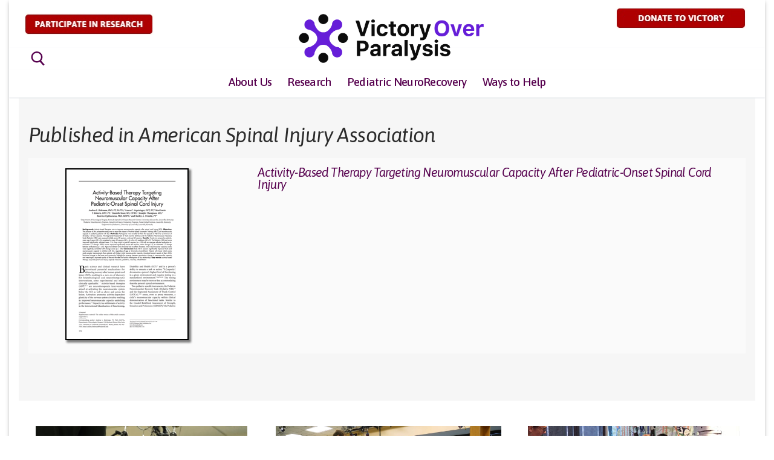

--- FILE ---
content_type: text/html; charset=UTF-8
request_url: https://victoryoverparalysis.org/timeline/published-in-2/
body_size: 14406
content:
<!doctype html>
<html lang="en-US">
<head>
	<meta charset="UTF-8">
	<meta name="viewport" content="width=device-width, initial-scale=1, maximum-scale=10.0, user-scalable=yes">
	<link rel="profile" href="http://gmpg.org/xfn/11">
	<title>Published in American Spinal Injury Association &#8211; Victory Over Paralysis</title>
<link rel='dns-prefetch' href='//fonts.googleapis.com' />
<link rel='dns-prefetch' href='//s.w.org' />
<link rel="alternate" type="application/rss+xml" title="Victory Over Paralysis &raquo; Feed" href="https://victoryoverparalysis.org/feed/" />
<link rel="alternate" type="application/rss+xml" title="Victory Over Paralysis &raquo; Comments Feed" href="https://victoryoverparalysis.org/comments/feed/" />
<!-- This site uses the Google Analytics by MonsterInsights plugin v7.14.0 - Using Analytics tracking - https://www.monsterinsights.com/ -->
<script type="text/javascript" data-cfasync="false">
    (window.gaDevIds=window.gaDevIds||[]).push("dZGIzZG");
	var mi_version         = '7.14.0';
	var mi_track_user      = true;
	var mi_no_track_reason = '';
	
	var disableStr = 'ga-disable-UA-56330034-1';

	/* Function to detect opted out users */
	function __gaTrackerIsOptedOut() {
		return document.cookie.indexOf(disableStr + '=true') > -1;
	}

	/* Disable tracking if the opt-out cookie exists. */
	if ( __gaTrackerIsOptedOut() ) {
		window[disableStr] = true;
	}

	/* Opt-out function */
	function __gaTrackerOptout() {
	  document.cookie = disableStr + '=true; expires=Thu, 31 Dec 2099 23:59:59 UTC; path=/';
	  window[disableStr] = true;
	}

	if ( 'undefined' === typeof gaOptout ) {
		function gaOptout() {
			__gaTrackerOptout();
		}
	}
	
	if ( mi_track_user ) {
		(function(i,s,o,g,r,a,m){i['GoogleAnalyticsObject']=r;i[r]=i[r]||function(){
			(i[r].q=i[r].q||[]).push(arguments)},i[r].l=1*new Date();a=s.createElement(o),
			m=s.getElementsByTagName(o)[0];a.async=1;a.src=g;m.parentNode.insertBefore(a,m)
		})(window,document,'script','//www.google-analytics.com/analytics.js','__gaTracker');

		__gaTracker('create', 'UA-56330034-1', 'auto');
		__gaTracker('set', 'forceSSL', true);
		__gaTracker('require', 'displayfeatures');
		__gaTracker('send','pageview');
	} else {
		console.log( "" );
		(function() {
			/* https://developers.google.com/analytics/devguides/collection/analyticsjs/ */
			var noopfn = function() {
				return null;
			};
			var noopnullfn = function() {
				return null;
			};
			var Tracker = function() {
				return null;
			};
			var p = Tracker.prototype;
			p.get = noopfn;
			p.set = noopfn;
			p.send = noopfn;
			var __gaTracker = function() {
				var len = arguments.length;
				if ( len === 0 ) {
					return;
				}
				var f = arguments[len-1];
				if ( typeof f !== 'object' || f === null || typeof f.hitCallback !== 'function' ) {
					console.log( 'Not running function __gaTracker(' + arguments[0] + " ....) because you are not being tracked. " + mi_no_track_reason );
					return;
				}
				try {
					f.hitCallback();
				} catch (ex) {

				}
			};
			__gaTracker.create = function() {
				return new Tracker();
			};
			__gaTracker.getByName = noopnullfn;
			__gaTracker.getAll = function() {
				return [];
			};
			__gaTracker.remove = noopfn;
			window['__gaTracker'] = __gaTracker;
					})();
		}
</script>
<!-- / Google Analytics by MonsterInsights -->
		<script type="text/javascript">
			window._wpemojiSettings = {"baseUrl":"https:\/\/s.w.org\/images\/core\/emoji\/13.0.1\/72x72\/","ext":".png","svgUrl":"https:\/\/s.w.org\/images\/core\/emoji\/13.0.1\/svg\/","svgExt":".svg","source":{"concatemoji":"https:\/\/victoryoverparalysis.org\/wp-includes\/js\/wp-emoji-release.min.js?ver=5.6"}};
			!function(e,a,t){var r,n,o,i,p=a.createElement("canvas"),s=p.getContext&&p.getContext("2d");function c(e,t){var a=String.fromCharCode;s.clearRect(0,0,p.width,p.height),s.fillText(a.apply(this,e),0,0);var r=p.toDataURL();return s.clearRect(0,0,p.width,p.height),s.fillText(a.apply(this,t),0,0),r===p.toDataURL()}function l(e){if(!s||!s.fillText)return!1;switch(s.textBaseline="top",s.font="600 32px Arial",e){case"flag":return!c([127987,65039,8205,9895,65039],[127987,65039,8203,9895,65039])&&(!c([55356,56826,55356,56819],[55356,56826,8203,55356,56819])&&!c([55356,57332,56128,56423,56128,56418,56128,56421,56128,56430,56128,56423,56128,56447],[55356,57332,8203,56128,56423,8203,56128,56418,8203,56128,56421,8203,56128,56430,8203,56128,56423,8203,56128,56447]));case"emoji":return!c([55357,56424,8205,55356,57212],[55357,56424,8203,55356,57212])}return!1}function d(e){var t=a.createElement("script");t.src=e,t.defer=t.type="text/javascript",a.getElementsByTagName("head")[0].appendChild(t)}for(i=Array("flag","emoji"),t.supports={everything:!0,everythingExceptFlag:!0},o=0;o<i.length;o++)t.supports[i[o]]=l(i[o]),t.supports.everything=t.supports.everything&&t.supports[i[o]],"flag"!==i[o]&&(t.supports.everythingExceptFlag=t.supports.everythingExceptFlag&&t.supports[i[o]]);t.supports.everythingExceptFlag=t.supports.everythingExceptFlag&&!t.supports.flag,t.DOMReady=!1,t.readyCallback=function(){t.DOMReady=!0},t.supports.everything||(n=function(){t.readyCallback()},a.addEventListener?(a.addEventListener("DOMContentLoaded",n,!1),e.addEventListener("load",n,!1)):(e.attachEvent("onload",n),a.attachEvent("onreadystatechange",function(){"complete"===a.readyState&&t.readyCallback()})),(r=t.source||{}).concatemoji?d(r.concatemoji):r.wpemoji&&r.twemoji&&(d(r.twemoji),d(r.wpemoji)))}(window,document,window._wpemojiSettings);
		</script>
		<style type="text/css">
img.wp-smiley,
img.emoji {
	display: inline !important;
	border: none !important;
	box-shadow: none !important;
	height: 1em !important;
	width: 1em !important;
	margin: 0 .07em !important;
	vertical-align: -0.1em !important;
	background: none !important;
	padding: 0 !important;
}
</style>
	<link rel='stylesheet' id='pt-cv-public-style-css'  href='https://victoryoverparalysis.org/wp-content/plugins/content-views-query-and-display-post-page/public/assets/css/cv.css?ver=2.4.0.6' type='text/css' media='all' />
<link rel='stylesheet' id='wp-block-library-css'  href='https://victoryoverparalysis.org/wp-includes/css/dist/block-library/style.min.css?ver=5.6' type='text/css' media='all' />
<link rel='stylesheet' id='wp-components-css'  href='https://victoryoverparalysis.org/wp-includes/css/dist/components/style.min.css?ver=5.6' type='text/css' media='all' />
<link rel='stylesheet' id='wp-editor-font-css'  href='https://fonts.googleapis.com/css?family=Noto+Serif%3A400%2C400i%2C700%2C700i&#038;ver=5.6' type='text/css' media='all' />
<link rel='stylesheet' id='wp-block-editor-css'  href='https://victoryoverparalysis.org/wp-includes/css/dist/block-editor/style.min.css?ver=5.6' type='text/css' media='all' />
<link rel='stylesheet' id='wp-nux-css'  href='https://victoryoverparalysis.org/wp-includes/css/dist/nux/style.min.css?ver=5.6' type='text/css' media='all' />
<link rel='stylesheet' id='wp-editor-css'  href='https://victoryoverparalysis.org/wp-includes/css/dist/editor/style.min.css?ver=5.6' type='text/css' media='all' />
<link rel='stylesheet' id='mux_video_block_style-css'  href='https://victoryoverparalysis.org/wp-content/plugins/ilab-media-tools/public/blocks/mediacloud-mux.blocks.style.css' type='text/css' media='all' />
<link rel='stylesheet' id='awsm-ead-public-css'  href='https://victoryoverparalysis.org/wp-content/plugins/embed-any-document/css/embed-public.min.css?ver=2.7.1' type='text/css' media='all' />
<link rel='stylesheet' id='crellyslider.min-css'  href='https://victoryoverparalysis.org/wp-content/plugins/crelly-slider/css/crellyslider.min.css?ver=1.4.5' type='text/css' media='all' />
<link rel='stylesheet' id='collapscore-css-css'  href='https://victoryoverparalysis.org/wp-content/plugins/jquery-collapse-o-matic/css/core_style.css?ver=1.0' type='text/css' media='all' />
<link rel='stylesheet' id='collapseomatic-css-css'  href='https://victoryoverparalysis.org/wp-content/plugins/jquery-collapse-o-matic/css/light_style.css?ver=1.6' type='text/css' media='all' />
<link rel='stylesheet' id='tp_twitter_plugin_css-css'  href='https://victoryoverparalysis.org/wp-content/plugins/recent-tweets-widget/tp_twitter_plugin.css?ver=1.0' type='text/css' media='screen' />
<link rel='stylesheet' id='fetch-tweets-55469a9d92d26c2c05d648ff9b5874c9-css'  href='https://victoryoverparalysis.org/wp-content/plugins/fetch-tweets/template/plain/style.css?ver=5.6' type='text/css' media='all' />
<link rel='stylesheet' id='fetch-tweets-e401836c111e63a741d9bbe9050b1714-css'  href='https://victoryoverparalysis.org/wp-content/plugins/fetch-tweets/template/single/style.css?ver=5.6' type='text/css' media='all' />
<link rel='stylesheet' id='fetch-tweets-cc40ce09144c22edd57f1884f6f30b5a-css'  href='https://victoryoverparalysis.org/wp-content/plugins/fetch-tweets/template/sidebar/style.css?ver=5.6' type='text/css' media='all' />
<link rel='stylesheet' id='fetch-tweets-2476599172c3f0a75d45cbd14fc9a10a-css'  href='https://victoryoverparalysis.org/wp-content/plugins/fetch-tweets/template/twitter/style.css?ver=5.6' type='text/css' media='all' />
<link rel='stylesheet' id='monsterinsights-popular-posts-style-css'  href='https://victoryoverparalysis.org/wp-content/plugins/google-analytics-for-wordpress/assets/css/frontend.min.css?ver=7.14.0' type='text/css' media='all' />
<link rel='stylesheet' id='qtip2-css'  href='https://victoryoverparalysis.org/wp-content/plugins/text-hover/assets/jquery.qtip.min.css?ver=3.0.3' type='text/css' media='all' />
<link rel='stylesheet' id='text-hover-css'  href='https://victoryoverparalysis.org/wp-content/plugins/text-hover/assets/text-hover.css?ver=4.2' type='text/css' media='all' />
<link rel='stylesheet' id='msl-main-css'  href='https://victoryoverparalysis.org/wp-content/plugins/master-slider/public/assets/css/masterslider.main.css?ver=3.9.3' type='text/css' media='all' />
<link rel='stylesheet' id='msl-custom-css'  href='https://victoryoverparalysis.org/wp-content/uploads/master-slider/custom.css?ver=161.5' type='text/css' media='all' />
<link rel='stylesheet' id='forget-about-shortcode-buttons-css'  href='https://victoryoverparalysis.org/wp-content/plugins/forget-about-shortcode-buttons/public/css/button-styles.css?ver=2.1.2' type='text/css' media='all' />
<link rel='stylesheet' id='font-awesome-css'  href='https://victoryoverparalysis.org/wp-content/themes/customify/assets/fonts/font-awesome/css/font-awesome.min.css?ver=5.0.0' type='text/css' media='all' />
<link rel='stylesheet' id='customify-google-font-css'  href='//fonts.googleapis.com/css?family=Asap%3A400%2C400i%2C500%2C500i%2C600%2C600i%2C700%2C700i&#038;ver=0.3.5' type='text/css' media='all' />
<link rel='stylesheet' id='customify-style-css'  href='https://victoryoverparalysis.org/wp-content/themes/customify/style.min.css?ver=0.3.5' type='text/css' media='all' />
<style id='customify-style-inline-css' type='text/css'>
.customify-container, .layout-contained, .site-framed .site, .site-boxed .site { max-width: 1250px; } .main-layout-content .entry-content > .alignwide { width: calc( 1250px - 4em ); max-width: 100vw;  }.header-top .header--row-inner,.button,button,button.button,input[type="button"],input[type="reset"],input[type="submit"],.button:not(.components-button):not(.customize-partial-edit-shortcut-button), input[type="button"]:not(.components-button):not(.customize-partial-edit-shortcut-button),input[type="reset"]:not(.components-button):not(.customize-partial-edit-shortcut-button), input[type="submit"]:not(.components-button):not(.customize-partial-edit-shortcut-button),.pagination .nav-links > *:hover,.pagination .nav-links span,.nav-menu-desktop.style-full-height .primary-menu-ul > li.current-menu-item > a, .nav-menu-desktop.style-full-height .primary-menu-ul > li.current-menu-ancestor > a,.nav-menu-desktop.style-full-height .primary-menu-ul > li > a:hover,.posts-layout .readmore-button:hover{    background-color: #56004e;}.posts-layout .readmore-button {color: #56004e;}.pagination .nav-links > *:hover,.pagination .nav-links span,.entry-single .tags-links a:hover, .entry-single .cat-links a:hover,.posts-layout .readmore-button,.posts-layout .readmore-button:hover{    border-color: #56004e;}body{    color: #000000;}abbr, acronym {    border-bottom-color: #000000;}a                   {                    color: #56004e;}a:hover, a:focus,.link-meta:hover, .link-meta a:hover{    color: #ad0000;}body {font-family: "Asap";font-style: normal;font-weight: normal;text-decoration: none;text-transform: none;font-size: 16px;line-height: 20px;letter-spacing: -0.6px;}h1, h2, h3, h4, h5, h6, .h1, .h2, .h3, .h4, .h5, .h6 {font-family: "Asap";font-style: italic;font-weight: 600;text-decoration: none;text-transform: none;}.site-branding .site-title, .site-branding .site-title a {font-family: "Asap";font-style: normal;font-weight: 500;text-decoration: none;text-transform: none;font-size: 23px;}.site-branding .site-description {font-family: "Asap";font-style: normal;font-weight: 500;text-decoration: none;text-transform: none;font-size: 18px;line-height: 9px;letter-spacing: -0.2px;}.entry-content h1, .wp-block h1, .entry-single .entry-title {font-family: "Asap";font-weight: normal;}.entry-content h2, .wp-block h2 {font-family: "Asap";font-style: italic;font-weight: 600;text-decoration: none;text-transform: none;font-size: 25px;}.entry-content h3, .wp-block h3 {font-family: "Asap";font-style: italic;font-weight: 600;text-decoration: none;text-transform: none;font-size: 30px;}.entry-content h4, .wp-block h4 {font-family: "Asap";font-style: italic;font-weight: normal;font-size: 20px;}.entry-content h5, .wp-block h5 {font-family: "Asap";font-style: italic;font-weight: normal;}.entry-content h6, .wp-block h6 {font-family: "Asap";font-style: italic;font-weight: normal;}#page-cover {background-repeat: repeat;}.header--row:not(.header--transparent).header-top .header--row-inner  {background-color: #ffffff;border-style: solid;} .header--row:not(.header--transparent).header-bottom .header--row-inner  {background-color: #ffffff;} #header-menu-sidebar-bg:before  {background-color: #ffffff;} .sub-menu .li-duplicator {display:none !important;}.header-search_icon-item .search-icon  {color: #56004e; text-decoration-color: #56004e;border-style: none;} .header-search_icon-item .search-icon:hover  {color: #ad0000; text-decoration-color: #ad0000;} .header-search_icon-item .header-search-modal  {border-style: solid;} .header-search_icon-item .header-search-form .search-field {font-family: "Asap";font-weight: normal;}.header-search_icon-item .search-field  {border-style: solid;border-top-width: 1px;border-right-width: 1px;border-bottom-width: 1px;border-left-width: 1px;} .header-search_icon-item .search-submit  {color: #56004e; text-decoration-color: #56004e;} .header-search_icon-item .search-submit:hover  {color: #ad0000; text-decoration-color: #ad0000;} .header-search_box-item .search-form-fields {font-family: "Asap";font-weight: normal;}.header-search_box-item .search-form-fields,.header-search_box-item .search-form-fields input.search-field::placeholder,.dark-mode .header-search_box-item .search-form-fields .search-field,.dark-mode .header-search_box-item .search-form-fields .search-field::placeholder,.woo_bootster_search .dark-mode .header-search_box-item .header-search-form .search-form-fields input.search-field,.woo_bootster_search .dark-mode .header-search_box-item .header-search-form .search-form-fields input.search-field::placeholder,.woo_bootster_search .dark-mode .header-search_box-item .header-search-form .search-form-fields .search_product_cats  {color: #56004e; text-decoration-color: #56004e;} .dark-mode .header-search_box-item .search-form-fields, .header-search_box-item .search-form-fields  {border-style: none;border-top-width: 1px;border-right-width: 1px;border-bottom-width: 1px;border-left-width: 1px;box-shadow: 1px 1px 6px 0px #000000 ;;} .builder-item--primary-menu .nav-menu-desktop .primary-menu-ul > li > a  {color: #56004e; text-decoration-color: #56004e;border-style: none;} .header--row:not(.header--transparent) .builder-item--primary-menu .nav-menu-desktop .primary-menu-ul > li > a:hover, .header--row:not(.header--transparent) .builder-item--primary-menu .nav-menu-desktop .primary-menu-ul > li.current-menu-item > a, .header--row:not(.header--transparent) .builder-item--primary-menu .nav-menu-desktop .primary-menu-ul > li.current-menu-ancestor > a, .header--row:not(.header--transparent) .builder-item--primary-menu .nav-menu-desktop .primary-menu-ul > li.current-menu-parent > a  {color: #ad0000; text-decoration-color: #ad0000;background-color: #ffffff;} .builder-item--primary-menu .nav-menu-desktop .primary-menu-ul > li > a,.builder-item-sidebar .primary-menu-sidebar .primary-menu-ul > li > a {font-family: "Asap";font-style: normal;font-weight: 500;text-decoration: none;text-transform: none;font-size: 19px;line-height: 17px;letter-spacing: -0.7px;}.builder-item--primary-menu .nav-menu-desktop .primary-menu-ul .sub-menu  {background-color: #ffffff;border-style: none;} .builder-item--primary-menu .nav-menu-desktop .primary-menu-ul .sub-menu li a  {color: #56004e; text-decoration-color: #56004e;border-style: none;} .builder-item--primary-menu .nav-menu-desktop .primary-menu-ul .sub-menu li a:hover, .builder-item--primary-menu .nav-menu-desktop .primary-menu-ul .sub-menu li a:focus  {color: #ad0000; text-decoration-color: #ad0000;} .builder-item--primary-menu .nav-menu-desktop .primary-menu-ul .sub-menu li a {font-family: "Asap";font-style: normal;font-weight: 500;font-size: 17px;line-height: 17px;letter-spacing: -0.7px;}a.item--button {font-family: "Asap";font-style: normal;font-weight: 700;text-decoration: none;text-transform: none;}a.item--button  {color: #ffffff; text-decoration-color: #ffffff;background-color: #ad0000;border-top-left-radius: 5px;border-top-right-radius: 5px;border-bottom-right-radius: 5px;border-bottom-left-radius: 5px;} a.item--button:hover  {color: #ffffff; text-decoration-color: #ffffff;background-color: #56004e;box-shadow: 2px 2px 8px 0px rgba(0,0,0,0.82) ;;} .header-social-icons.customify-builder-social-icons.color-custom li a {background-color: #ffffff;}.header-social-icons.customify-builder-social-icons.color-custom li a {color: #56004e;}.header-social-icons.customify-builder-social-icons li a {border-style: solid;}.header-social-icons.customify-builder-social-icons li a {border-top-width: 1.5px;border-right-width: 1.5px;border-bottom-width: 1.5px;border-left-width: 1.5px;}.header-social-icons.customify-builder-social-icons li a {border-color: #56004e;}.header-social-icons.customify-builder-social-icons li a {border-radius: 17px;}#cb-row--footer-main .footer--row-inner {background-color: #ffffff}#cb-row--footer-top .footer--row-inner {background-color: #ffffff}.builder-item--footer_copyright, .builder-item--footer_copyright p {font-family: "Asap";font-style: normal;font-weight: normal;text-decoration: none;text-transform: none;font-size: 16px;letter-spacing: -0.6px;}.footer-social-icons.customify-builder-social-icons.color-custom li a {background-color: #ffffff;}.footer-social-icons.customify-builder-social-icons.color-custom li a {color: #56004e;}.footer-social-icons.customify-builder-social-icons.color-custom li a:hover {background-color: #56004e;}.footer-social-icons.customify-builder-social-icons.color-custom li a:hover {color: #ffffff;}.footer-social-icons.customify-builder-social-icons li a {border-style: solid;}.footer-social-icons.customify-builder-social-icons li a {border-top-width: 1.5px;border-right-width: 1.5px;border-bottom-width: 1.5px;border-left-width: 1.5px;}.footer-social-icons.customify-builder-social-icons li a {border-color: #56004e;}.footer-social-icons.customify-builder-social-icons li a {border-radius: 17px;}#footer-icon-box li {font-style: normal;text-decoration: none;text-transform: none;font-size: 20px;letter-spacing: 0px;}#blog-posts .entry-inner  {border-style: none;} #blog-posts .entry-article-header .entry--item, #blog-posts .entry-article-body .entry--item, #blog-posts .entry-article-media .entry--item {margin-bottom: 0px;}#blog-posts .posts-layout .entry-media {border-radius: 13px;}#blog-posts .entry-readmore a {font-family: "Asap";font-style: normal;font-weight: 600;text-decoration: none;text-transform: uppercase;font-size: 13px;}#blog-posts .entry-readmore a  {color: #56004e; text-decoration-color: #56004e;background-color: #ffffff;border-style: solid;border-color: #56004e;border-top-left-radius: 4px;border-top-right-radius: 4px;border-bottom-right-radius: 4px;border-bottom-left-radius: 4px;} #blog-posts .entry-readmore a:hover  {color: #ad0000; text-decoration-color: #ad0000;background-color: #ffffff;border-style: solid;border-color: #ad0000;border-top-left-radius: 4px;border-top-right-radius: 4px;border-bottom-right-radius: 4px;border-bottom-left-radius: 4px;} .site-content .content-area  {background-color: rgba(239,239,239,0.57);} /* CSS for desktop */#page-cover {text-align: center;}#page-titlebar {text-align: center;}.header--row.header-top .customify-grid, .header--row.header-top .style-full-height .primary-menu-ul > li > a {min-height: 0px;}.header--row .builder-item--html, .builder-item.builder-item--group .item--inner.builder-item--html {margin-left: -27px;}.site-header .site-branding img { max-width: 310px; } .site-header .cb-row--mobile .site-branding img { width: 310px; }.header--row .builder-item--logo, .builder-item.builder-item--group .item--inner.builder-item--logo {margin-top: 17px;margin-bottom: -30px;margin-left: 44px;}.header--row .builder-first--logo {text-align: left;}.header--row .builder-first--nav-icon {text-align: right;}.header-search_icon-item svg {height: 24px; width: 24px;}.header-search_icon-item .header-search-modal {width: 300px;}.header-search_icon-item .search-submit svg {height: 20px; width: 20px;}.header-search_icon-item .search-submit {margin-left: -44px;}.header--row .builder-item--search_icon, .builder-item.builder-item--group .item--inner.builder-item--search_icon {margin-left: 4px;}.header--row .builder-first--search_icon {text-align: left;}.header-search_box-item .search-submit svg,.header-search_box-item .header-search-form button.search-submit svg {height: 20px; width: 20px;}.header-search_box-item .search-submit{margin-left: -40px;} .header-search_box-item .woo_bootster_search .search-submit{margin-left: -40px;} .header-search_box-item .header-search-form button.search-submit{margin-left:-40px;}.builder-item--primary-menu .nav-menu-desktop .primary-menu-ul .sub-menu  {margin-left: -10px;} .header--row .builder-item--primary-menu, .builder-item.builder-item--group .item--inner.builder-item--primary-menu {margin-bottom: 5px;}.header--row .builder-first--primary-menu {text-align: center;}.header--row .builder-first--button {text-align: right;}.header-social-icons.customify-builder-social-icons li a { font-size: 16px; }.header-social-icons.customify-builder-social-icons li {margin-left: 5px; margin-right: 5px;}.header--row .builder-item--social-icons, .builder-item.builder-item--group .item--inner.builder-item--social-icons {margin-bottom: 16px;}.header--row .builder-first--social-icons {text-align: right;}.header--row .builder-item--html_2, .builder-item.builder-item--group .item--inner.builder-item--html_2 {margin-top: -14px;margin-right: -6px;}.header--row .builder-first--html_2 {text-align: right;}.header--row .builder-item--html_3, .builder-item.builder-item--group .item--inner.builder-item--html_3 {margin-top: -13px;margin-right: -84px;}.header--row .builder-first--html_3 {text-align: center;}.footer--row .builder-item--footer-1, .builder-item.builder-item--group .item--inner.builder-item--footer-1 {margin-top: 10px;margin-left: 12px;}.footer--row .builder-first--footer-1 {text-align: left;}.footer--row .builder-item--footer-2, .builder-item.builder-item--group .item--inner.builder-item--footer-2 {margin-top: 10px;margin-left: 3px;}.footer--row .builder-first--footer-2 {text-align: left;}.footer--row .builder-item--footer-3, .builder-item.builder-item--group .item--inner.builder-item--footer-3 {margin-top: 10px;margin-left: 14px;}.footer--row .builder-first--footer-3 {text-align: left;}.footer--row .builder-item--footer-4, .builder-item.builder-item--group .item--inner.builder-item--footer-4 {margin-top: 24px;}.footer--row .builder-first--footer-4 {text-align: left;}.footer--row .builder-first--footer_copyright {text-align: center;}.footer-social-icons.customify-builder-social-icons li a { font-size: 17px; }.footer-social-icons.customify-builder-social-icons li {margin-left: 4px; margin-right: 4px;}.footer--row .builder-first--footer-social-icons {text-align: right;}#footer-icon-box li .c-icon { font-size: 34px; }.footer--row .builder-first--footer-icon-box {text-align: left;}#blog-posts .entry-inner  {padding-right: 10px;padding-left: 0px;} #blog-posts .entry .entry-title {text-align: left;}/* CSS for tablet */@media screen and (max-width: 1024px) { #page-cover .page-cover-inner {min-height: 250px;}.header--row .builder-item--html, .builder-item.builder-item--group .item--inner.builder-item--html {margin-top: -22px;margin-right: 0px;margin-bottom: 0px;margin-left: -20px;}.header--row .builder-item--logo, .builder-item.builder-item--group .item--inner.builder-item--logo {margin-top: -10px;margin-bottom: 2px;margin-left: 45px;}.header--row .builder-first--logo {text-align: center;}.header--row .builder-item--nav-icon, .builder-item.builder-item--group .item--inner.builder-item--nav-icon {margin-top: -95px;margin-right: 11px;}.header--row .builder-first--nav-icon {text-align: right;}.header-search_icon-item .search-submit {margin-left: -42px;}.header-search_box-item .search-submit{margin-left: -42px;} .header-search_box-item .woo_bootster_search .search-submit{margin-left: -42px;} .header-search_box-item .header-search-form button.search-submit{margin-left:-42px;}.header--row .builder-first--social-icons {text-align: right;}.header--row .builder-item--html_2, .builder-item.builder-item--group .item--inner.builder-item--html_2 {margin-bottom: 8px;}.footer--row .builder-item--footer-1, .builder-item.builder-item--group .item--inner.builder-item--footer-1 {margin-left: 168px;}.footer--row .builder-first--footer-1 {text-align: center;}.footer--row .builder-item--footer-2, .builder-item.builder-item--group .item--inner.builder-item--footer-2 {margin-top: 340px;margin-left: -368px;}.footer--row .builder-first--footer-2 {text-align: center;}.footer--row .builder-item--footer-3, .builder-item.builder-item--group .item--inner.builder-item--footer-3 {margin-top: 0px;margin-left: 169px;}.footer--row .builder-first--footer-3 {text-align: center;}.builder-item--footer_copyright, .builder-item--footer_copyright p {font-size: 16px;}.footer--row .builder-first--footer_copyright {text-align: center;}.footer--row .builder-item--footer-social-icons, .builder-item.builder-item--group .item--inner.builder-item--footer-social-icons {margin-top: -12px;margin-left: 0px;}.footer--row .builder-first--footer-social-icons {text-align: right;}.footer--row .builder-item--footer-icon-box, .builder-item.builder-item--group .item--inner.builder-item--footer-icon-box {margin-top: -21px;margin-bottom: -14px;margin-left: 6px;}.footer--row .builder-first--footer-icon-box {text-align: left;} }/* CSS for mobile */@media screen and (max-width: 568px) { .site-branding .site-description {font-size: 13px;}#page-cover .page-cover-inner {min-height: 200px;}.header--row.header-top .customify-grid, .header--row.header-top .style-full-height .primary-menu-ul > li > a {min-height: 33px;}.header--row .builder-item--html, .builder-item.builder-item--group .item--inner.builder-item--html {margin-top: 1px;margin-right: 1px;margin-bottom: 1px;margin-left: 1px;}.header--row .builder-item--logo, .builder-item.builder-item--group .item--inner.builder-item--logo {margin-top: -8px;margin-right: -2px;margin-bottom: 0px;margin-left: 0px;}.header--row .builder-first--logo {text-align: center;}.header--row .builder-item--nav-icon, .builder-item.builder-item--group .item--inner.builder-item--nav-icon {margin-top: 0px;margin-right: 0px;margin-bottom: 7px;}.header--row .builder-first--nav-icon {text-align: right;}.header-search_icon-item .search-submit {margin-left: -42px;}.header-search_box-item .search-submit{margin-left: -42px;} .header-search_box-item .woo_bootster_search .search-submit{margin-left: -42px;} .header-search_box-item .header-search-form button.search-submit{margin-left:-42px;}.header--row .builder-item--html_2, .builder-item.builder-item--group .item--inner.builder-item--html_2 {margin-top: 8px;margin-right: 0px;margin-bottom: 8px;margin-left: 0px;}.footer--row .builder-item--footer-1, .builder-item.builder-item--group .item--inner.builder-item--footer-1 {margin-top: 0px;margin-right: 0px;margin-bottom: 0px;margin-left: 0px;}.footer--row .builder-item--footer-2, .builder-item.builder-item--group .item--inner.builder-item--footer-2 {margin-top: 0px;margin-right: 0px;margin-bottom: 0px;margin-left: 0px;}.footer--row .builder-item--footer-3, .builder-item.builder-item--group .item--inner.builder-item--footer-3 {margin-top: 0px;margin-right: 0px;margin-bottom: 0px;margin-left: 0px;}.builder-item--footer_copyright, .builder-item--footer_copyright p {font-size: 12px;}.footer--row .builder-item--footer_copyright, .builder-item.builder-item--group .item--inner.builder-item--footer_copyright {margin-bottom: -10px;}.footer--row .builder-first--footer_copyright {text-align: center;}.footer--row .builder-item--footer-social-icons, .builder-item.builder-item--group .item--inner.builder-item--footer-social-icons {margin-top: -147px;margin-bottom: 0px;margin-left: 2px;}.footer--row .builder-first--footer-social-icons {text-align: center;}.footer--row .builder-item--footer-icon-box, .builder-item.builder-item--group .item--inner.builder-item--footer-icon-box {margin-top: -10px;margin-bottom: 0px;}.footer--row .builder-first--footer-icon-box {text-align: center;} }
</style>
<link rel='stylesheet' id='customify-customify-pro-0c3ef4addd1dbdace1c883aa62000919-css'  href='https://victoryoverparalysis.org/wp-content/uploads/customify-pro/customify-pro-0c3ef4addd1dbdace1c883aa62000919.css?ver=20260124105616' type='text/css' media='all' />
<script type='text/javascript' src='https://victoryoverparalysis.org/wp-content/plugins/information-reel/information-reel.js?ver=5.6' id='information-reel-js'></script>
<script type='text/javascript' id='monsterinsights-frontend-script-js-extra'>
/* <![CDATA[ */
var monsterinsights_frontend = {"js_events_tracking":"true","download_extensions":"doc,pdf,ppt,zip,xls,docx,pptx,xlsx,png","inbound_paths":"[]","home_url":"https:\/\/victoryoverparalysis.org","hash_tracking":"false"};
/* ]]> */
</script>
<script type='text/javascript' src='https://victoryoverparalysis.org/wp-content/plugins/google-analytics-for-wordpress/assets/js/frontend.min.js?ver=7.14.0' id='monsterinsights-frontend-script-js'></script>
<script type='text/javascript' id='jquery-core-js-extra'>
/* <![CDATA[ */
var Customify_Pro_JS = [];
/* ]]> */
</script>
<script type='text/javascript' src='https://victoryoverparalysis.org/wp-includes/js/jquery/jquery.min.js?ver=3.5.1' id='jquery-core-js'></script>
<script type='text/javascript' src='https://victoryoverparalysis.org/wp-includes/js/jquery/jquery-migrate.min.js?ver=3.3.2' id='jquery-migrate-js'></script>
<script type='text/javascript' src='https://victoryoverparalysis.org/wp-includes/js/jquery/ui/core.min.js?ver=1.12.1' id='jquery-ui-core-js'></script>
<script type='text/javascript' src='https://victoryoverparalysis.org/wp-content/plugins/crelly-slider/js/jquery.crellyslider.min.js?ver=1.4.5' id='jquery.crellyslider.min-js'></script>
<link rel="https://api.w.org/" href="https://victoryoverparalysis.org/wp-json/" /><link rel="EditURI" type="application/rsd+xml" title="RSD" href="https://victoryoverparalysis.org/xmlrpc.php?rsd" />
<link rel="wlwmanifest" type="application/wlwmanifest+xml" href="https://victoryoverparalysis.org/wp-includes/wlwmanifest.xml" /> 
<meta name="generator" content="WordPress 5.6" />
<link rel="canonical" href="https://victoryoverparalysis.org/timeline/published-in-2/" />
<link rel='shortlink' href='https://victoryoverparalysis.org/?p=15073' />
<link rel="alternate" type="application/json+oembed" href="https://victoryoverparalysis.org/wp-json/oembed/1.0/embed?url=https%3A%2F%2Fvictoryoverparalysis.org%2Ftimeline%2Fpublished-in-2%2F" />
<link rel="alternate" type="text/xml+oembed" href="https://victoryoverparalysis.org/wp-json/oembed/1.0/embed?url=https%3A%2F%2Fvictoryoverparalysis.org%2Ftimeline%2Fpublished-in-2%2F&#038;format=xml" />
<script>var ms_grabbing_curosr = 'https://victoryoverparalysis.org/wp-content/plugins/master-slider/public/assets/css/common/grabbing.cur', ms_grab_curosr = 'https://victoryoverparalysis.org/wp-content/plugins/master-slider/public/assets/css/common/grab.cur';</script>
<meta name="generator" content="MasterSlider 3.9.3 - Responsive Touch Image Slider | avt.li/msf" />
<script type="text/javascript">
	jQuery(document).ready(function(){
		jQuery('img[usemap]').rwdImageMaps();
	});
</script>
<style type="text/css">
	img[usemap] { max-width: 100%; height: auto; }
</style>
<link rel="icon" href="https://s3.amazonaws.com/media.victoryoverparalysis.org/2023/08/VOP-1-150x150.png" sizes="32x32" />
<link rel="icon" href="https://s3.amazonaws.com/media.victoryoverparalysis.org/2023/08/VOP-1-250x250.png" sizes="192x192" />
<link rel="apple-touch-icon" href="https://s3.amazonaws.com/media.victoryoverparalysis.org/2023/08/VOP-1-250x250.png" />
<meta name="msapplication-TileImage" content="https://s3.amazonaws.com/media.victoryoverparalysis.org/2023/08/VOP-1-300x300.png" />
		<style type="text/css" id="wp-custom-css">
			.pt-cv-readmore {
    color: #56004e  
  !important;
    background-color: #ffffff !important;
	  border-style: solid !important;
    border-color: #56004e !important;
	  letter-spacing: 0.5px !important;
		padding-right: 20px !important;
	padding-left: 20px !important;
	padding-top: 5px !important;
	padding-bottom: 5px !important;
}
		</style>
		</head>

<body class="cool_timeline-template-default single single-cool_timeline postid-15073 wp-custom-logo _masterslider _ms_version_3.9.3 content main-layout-content sidebar_vertical_border site-boxed menu_sidebar_slide_left">
<div id="page" class="site box-shadow">
	<a class="skip-link screen-reader-text" href="#site-content">Skip to content</a>
	<a class="close is-size-medium is-text-dark close-panel close-sidebar-panel" href="#">
        <span class="hamburger hamburger--squeeze is-active">
            <span class="hamburger-box">
              <span class="hamburger-inner"><span class="screen-reader-text">Menu</span></span>
            </span>
        </span>
        <span class="screen-reader-text">Close</span>
        </a><header id="masthead" class="site-header header-"><div id="masthead-inner" class="site-header-inner">							<div  class="header-top header--row layout-full-contained"  id="cb-row--header-top"  data-row-id="top"  data-show-on="desktop mobile">
								<div class="header--row-inner header-top-inner dark-mode">
									<div class="customify-container">
										<div class="customify-grid cb-row--desktop hide-on-mobile hide-on-tablet customify-grid-middle"><div class="customify-col-3_md-3_sm-3 builder-item builder-first--html" data-push-left=""><div class="item--inner builder-item--html" data-section="header_html" data-item-id="html" ><div class="builder-header-html-item item--html"><p><a href="https://victoryoverparalysis.org/participate-in-research"><img loading="lazy" class="alignright wp-image-6260 size-full" src="https://s3.amazonaws.com/media.victoryoverparalysis.org/2019/11/PIR.jpg" alt="Participate In Research" width="213" height="36" /></a></p>
</div></div></div><div class="customify-col-4_md-4_sm-4 builder-item builder-first--logo" data-push-left="off-1"><div class="item--inner builder-item--logo" data-section="title_tagline" data-item-id="logo" >		<div class="site-branding logo-top">
						<a href="https://victoryoverparalysis.org/" class="logo-link" rel="home" itemprop="url">
				<img class="site-img-logo" src="https://s3.amazonaws.com/media.victoryoverparalysis.org/2023/08/VOP-Logo-1.png" alt="Victory Over Paralysis">
							</a>
					</div><!-- .site-branding -->
		</div></div><div class="customify-col-3_md-3_sm-3 builder-item builder-first--html_2" data-push-left="off-1"><div class="item--inner builder-item--html_2" data-section="header_html_2" data-item-id="html_2" ><div class="builder-header-html_2-item item--html"><p><a href="https://victoryoverparalysis.org/ways-to-help/"><img class="wp-image-6260 size-full alignnone" src="https://s3.amazonaws.com/media.victoryoverparalysis.org/2018/09/DTV.jpg" alt="Donate to Victory" /></a></p>
</div></div></div></div><div class="cb-row--mobile hide-on-desktop customify-grid customify-grid-middle"><div class="customify-col-12_md-12_sm-12 builder-item builder-first--logo" data-push-left=""><div class="item--inner builder-item--logo" data-section="title_tagline" data-item-id="logo" >		<div class="site-branding logo-top">
						<a href="https://victoryoverparalysis.org/" class="logo-link" rel="home" itemprop="url">
				<img class="site-img-logo" src="https://s3.amazonaws.com/media.victoryoverparalysis.org/2023/08/VOP-Logo-1.png" alt="Victory Over Paralysis">
							</a>
					</div><!-- .site-branding -->
		</div></div></div>									</div>
								</div>
							</div>
														<div  class="header-main header--row layout-full-contained"  id="cb-row--header-main"  data-row-id="main"  data-show-on="desktop mobile">
								<div class="header--row-inner header-main-inner light-mode">
									<div class="customify-container">
										<div class="customify-grid cb-row--desktop hide-on-mobile hide-on-tablet customify-grid-middle"><div class="customify-col-2_md-2_sm-2 builder-item builder-first--search_icon" data-push-left=""><div class="item--inner builder-item--search_icon" data-section="search_icon" data-item-id="search_icon" ><div class="header-search_icon-item item--search_icon">		<a class="search-icon" href="#">
			<span class="ic-search">
				<svg aria-hidden="true" focusable="false" role="presentation" xmlns="http://www.w3.org/2000/svg" width="20" height="21" viewBox="0 0 20 21">
					<path fill="currentColor" fill-rule="evenodd" d="M12.514 14.906a8.264 8.264 0 0 1-4.322 1.21C3.668 16.116 0 12.513 0 8.07 0 3.626 3.668.023 8.192.023c4.525 0 8.193 3.603 8.193 8.047 0 2.033-.769 3.89-2.035 5.307l4.999 5.552-1.775 1.597-5.06-5.62zm-4.322-.843c3.37 0 6.102-2.684 6.102-5.993 0-3.31-2.732-5.994-6.102-5.994S2.09 4.76 2.09 8.07c0 3.31 2.732 5.993 6.102 5.993z"></path>
				</svg>
			</span>
			<span class="ic-close">
				<svg version="1.1" id="Capa_1" xmlns="http://www.w3.org/2000/svg" xmlns:xlink="http://www.w3.org/1999/xlink" x="0px" y="0px" width="612px" height="612px" viewBox="0 0 612 612" fill="currentColor" style="enable-background:new 0 0 612 612;" xml:space="preserve"><g><g id="cross"><g><polygon points="612,36.004 576.521,0.603 306,270.608 35.478,0.603 0,36.004 270.522,306.011 0,575.997 35.478,611.397 306,341.411 576.521,611.397 612,575.997 341.459,306.011 " /></g></g></g><g></g><g></g><g></g><g></g><g></g><g></g><g></g><g></g><g></g><g></g><g></g><g></g><g></g><g></g><g></g></svg>
			</span>
			<span class="arrow-down"></span>
		</a>
		<div class="header-search-modal-wrapper">
			<form role="search" class="header-search-modal header-search-form" action="https://victoryoverparalysis.org/">
				<label>
					<span class="screen-reader-text">Search for:</span>
					<input type="search" class="search-field" placeholder="We&#039;ll help find it." value="" name="s" title="Search for:" />
				</label>
				<button type="submit" class="search-submit">
					<svg aria-hidden="true" focusable="false" role="presentation" xmlns="http://www.w3.org/2000/svg" width="20" height="21" viewBox="0 0 20 21">
						<path fill="currentColor" fill-rule="evenodd" d="M12.514 14.906a8.264 8.264 0 0 1-4.322 1.21C3.668 16.116 0 12.513 0 8.07 0 3.626 3.668.023 8.192.023c4.525 0 8.193 3.603 8.193 8.047 0 2.033-.769 3.89-2.035 5.307l4.999 5.552-1.775 1.597-5.06-5.62zm-4.322-.843c3.37 0 6.102-2.684 6.102-5.993 0-3.31-2.732-5.994-6.102-5.994S2.09 4.76 2.09 8.07c0 3.31 2.732 5.993 6.102 5.993z"></path>
					</svg>
				</button>
			</form>
		</div>
		</div></div></div><div class="customify-col-3_md-3_sm-3 builder-item builder-first--html_3" data-push-left="off-2"><div class="item--inner builder-item--html_3" data-section="header_html_3" data-item-id="html_3" ><div class="builder-header-html_3-item item--html"></div></div></div><div class="customify-col-2_md-2_sm-2 builder-item builder-first--social-icons" data-push-left="off-3"><div class="item--inner builder-item--social-icons" data-section="header_social_icons" data-item-id="social-icons" ><ul class="header-social-icons customify-builder-social-icons color-custom"></ul></div></div></div><div class="cb-row--mobile hide-on-desktop customify-grid customify-grid-middle"><div class="customify-col-3_md-3_sm-3 builder-item builder-first--nav-icon" data-push-left="off-9"><div class="item--inner builder-item--nav-icon" data-section="header_menu_icon" data-item-id="nav-icon" >		<a class="menu-mobile-toggle item-button is-size-desktop-medium is-size-tablet-large is-size-mobile-medium">
			<span class="hamburger hamburger--squeeze">
				<span class="hamburger-box">
					<span class="hamburger-inner"></span>
				</span>
			</span>
			<span class="nav-icon--label hide-on-tablet hide-on-mobile">Menu</span></a>
		</div></div></div>									</div>
								</div>
							</div>
														<div  class="header-bottom header--row layout-full-contained"  id="cb-row--header-bottom"  data-row-id="bottom"  data-show-on="desktop mobile">
								<div class="header--row-inner header-bottom-inner light-mode">
									<div class="customify-container">
										<div class="customify-grid cb-row--desktop hide-on-mobile hide-on-tablet customify-grid-middle"><div class="customify-col-12_md-12_sm-12 builder-item builder-first--primary-menu" data-push-left=""><div class="item--inner builder-item--primary-menu has_menu" data-section="header_menu_primary" data-item-id="primary-menu" ><nav  id="site-navigation-bottom-desktop" class="site-navigation primary-menu primary-menu-bottom nav-menu-desktop primary-menu-desktop style-full-height hide-arrow-active"><ul id="menu-main-menu" class="primary-menu-ul menu nav-menu"><li id="menu-item--bottom-desktop-17353" class="menu-item menu-item-type-post_type menu-item-object-page menu-item-has-children menu-item-17353"><a href="https://victoryoverparalysis.org/about-us/"><span class="link-before">About Us<span class="nav-icon-angle">&nbsp;</span></span></a>
<ul class="sub-menu sub-lv-0">
	<li id="menu-item--bottom-desktop-3125" class="menu-item menu-item-type-post_type menu-item-object-page menu-item-3125"><a href="https://victoryoverparalysis.org/who-we-are/"><span class="link-before">Who We Are</span></a></li>
	<li id="menu-item--bottom-desktop-5271" class="menu-item menu-item-type-post_type menu-item-object-page menu-item-has-children menu-item-5271"><a href="https://victoryoverparalysis.org/research/translational-research/faculty-translational-research/"><span class="link-before">KSCIRC Translational Researchers<span class="nav-icon-angle">&nbsp;</span></span></a>
	<ul class="sub-menu sub-lv-1">
		<li id="menu-item--bottom-desktop-16919" class="menu-item menu-item-type-post_type menu-item-object-page menu-item-16919"><a href="https://victoryoverparalysis.org/research/translational-research/faculty-translational-research/"><span class="link-before">KSCIRC Translational Research Faculty</span></a></li>
		<li id="menu-item--bottom-desktop-16918" class="menu-item menu-item-type-post_type menu-item-object-page menu-item-16918"><a href="https://victoryoverparalysis.org/kscirc-alumni/"><span class="link-before">KSCIRC Translational Research Alumni</span></a></li>
	</ul>
</li>
	<li id="menu-item--bottom-desktop-5373" class="menu-item menu-item-type-post_type menu-item-object-page menu-item-has-children menu-item-5373"><a href="https://victoryoverparalysis.org/our-partners/"><span class="link-before">Partnerships<span class="nav-icon-angle">&nbsp;</span></span></a>
	<ul class="sub-menu sub-lv-1">
		<li id="menu-item--bottom-desktop-802" class="menu-item menu-item-type-post_type menu-item-object-page menu-item-802"><a href="https://victoryoverparalysis.org/sponsoring-partners/"><span class="link-before">Sponsoring Partners</span></a></li>
	</ul>
</li>
	<li id="menu-item--bottom-desktop-7243" class="menu-item menu-item-type-taxonomy menu-item-object-category menu-item-7243"><a href="https://victoryoverparalysis.org/category/news/"><span class="link-before">News</span></a></li>
	<li id="menu-item--bottom-desktop-7302" class="menu-item menu-item-type-taxonomy menu-item-object-category menu-item-7302"><a href="https://victoryoverparalysis.org/category/events/"><span class="link-before">Events</span></a></li>
	<li id="menu-item--bottom-desktop-7737" class="menu-item menu-item-type-taxonomy menu-item-object-category menu-item-7737"><a href="https://victoryoverparalysis.org/category/publications/"><span class="link-before">Publications</span></a></li>
</ul>
</li>
<li id="menu-item--bottom-desktop-5479" class="menu-item menu-item-type-post_type menu-item-object-page menu-item-has-children menu-item-5479"><a href="https://victoryoverparalysis.org/research/translational-research/adults/"><span class="link-before">Research<span class="nav-icon-angle">&nbsp;</span></span></a>
<ul class="sub-menu sub-lv-0">
	<li id="menu-item--bottom-desktop-16898" class="menu-item menu-item-type-post_type menu-item-object-page menu-item-has-children menu-item-16898"><a href="https://victoryoverparalysis.org/epidural-stimulation-program/"><span class="link-before">Whole Body Systems Neuromodulation<span class="nav-icon-angle">&nbsp;</span></span></a>
	<ul class="sub-menu sub-lv-1">
		<li id="menu-item--bottom-desktop-9067" class="menu-item menu-item-type-post_type menu-item-object-page menu-item-has-children menu-item-9067"><a href="https://victoryoverparalysis.org/research/translational-research/epidural-stim-pgm/motor-control-new/"><span class="link-before">Motor Systems<span class="nav-icon-angle">&nbsp;</span></span></a>
		<ul class="sub-menu sub-lv-2">
			<li id="menu-item--bottom-desktop-9649" class="menu-item menu-item-type-post_type menu-item-object-page menu-item-has-children menu-item-9649"><a href="https://victoryoverparalysis.org/motor-control-studies/"><span class="link-before">Motor Systems: Studies<span class="nav-icon-angle">&nbsp;</span></span></a>
			<ul class="sub-menu sub-lv-3">
				<li id="menu-item--bottom-desktop-9646" class="menu-item menu-item-type-post_type menu-item-object-page menu-item-9646"><a href="https://victoryoverparalysis.org/motor-proof-of-principle/"><span class="link-before">Motor Systems: Proof of Principle</span></a></li>
			</ul>
</li>
			<li id="menu-item--bottom-desktop-9647" class="menu-item menu-item-type-post_type menu-item-object-page menu-item-9647"><a href="https://victoryoverparalysis.org/motor-control-interventions/"><span class="link-before">Motor Systems: Interventions</span></a></li>
		</ul>
</li>
		<li id="menu-item--bottom-desktop-7392" class="menu-item menu-item-type-post_type menu-item-object-page menu-item-has-children menu-item-7392"><a href="https://victoryoverparalysis.org/cardiovascular-respiratory/"><span class="link-before">Cardiovascular and Respiratory<span class="nav-icon-angle">&nbsp;</span></span></a>
		<ul class="sub-menu sub-lv-2">
			<li id="menu-item--bottom-desktop-17485" class="menu-item menu-item-type-post_type menu-item-object-page menu-item-has-children menu-item-17485"><a href="https://victoryoverparalysis.org/cardiovascular-respiratory-studies/"><span class="link-before">Cardiovascular and Respiratory: Studies<span class="nav-icon-angle">&nbsp;</span></span></a>
			<ul class="sub-menu sub-lv-3">
				<li id="menu-item--bottom-desktop-17487" class="menu-item menu-item-type-post_type menu-item-object-page menu-item-17487"><a href="https://victoryoverparalysis.org/cardiovascular-proof-of-principle/"><span class="link-before">Cardiovascular: Proof of Principle</span></a></li>
				<li id="menu-item--bottom-desktop-17489" class="menu-item menu-item-type-post_type menu-item-object-page menu-item-17489"><a href="https://victoryoverparalysis.org/cardiovascular-and-respiratory-intersystem/"><span class="link-before">Cardiovascular and Respiratory: Inter-system Participation</span></a></li>
			</ul>
</li>
			<li id="menu-item--bottom-desktop-17491" class="menu-item menu-item-type-post_type menu-item-object-page menu-item-17491"><a href="https://victoryoverparalysis.org/cardiovascular-respiratory-interventions/"><span class="link-before">Cardiovascular and Respiratory: Interventions</span></a></li>
		</ul>
</li>
		<li id="menu-item--bottom-desktop-7391" class="menu-item menu-item-type-post_type menu-item-object-page menu-item-has-children menu-item-7391"><a href="https://victoryoverparalysis.org/bladder-bowel-sexual-functions/"><span class="link-before">Bladder, Bowel and Sexual Function<span class="nav-icon-angle">&nbsp;</span></span></a>
		<ul class="sub-menu sub-lv-2">
			<li id="menu-item--bottom-desktop-17493" class="menu-item menu-item-type-post_type menu-item-object-page menu-item-17493"><a href="https://victoryoverparalysis.org/bladder-bowel-sexual-functions-studies/"><span class="link-before">Bladder Bowel Sexual Function: Studies</span></a></li>
		</ul>
</li>
	</ul>
</li>
	<li id="menu-item--bottom-desktop-7841" class="menu-item menu-item-type-post_type menu-item-object-page menu-item-7841"><a href="https://victoryoverparalysis.org/publications-epidural-stimulation/"><span class="link-before">Publications: Epidural Stimulation</span></a></li>
	<li id="menu-item--bottom-desktop-16017" class="menu-item menu-item-type-post_type menu-item-object-page menu-item-16017"><a href="https://victoryoverparalysis.org/epidural-stimulation-timeline/"><span class="link-before">Epidural Stimulation Timeline</span></a></li>
	<li id="menu-item--bottom-desktop-11975" class="menu-item menu-item-type-post_type menu-item-object-page menu-item-11975"><a href="https://victoryoverparalysis.org/research/independent-investigators/"><span class="link-before">KSCIRC Research Labs</span></a></li>
	<li id="menu-item--bottom-desktop-17247" class="menu-item menu-item-type-post_type menu-item-object-page menu-item-17247"><a href="https://victoryoverparalysis.org/motor-systems-core/"><span class="link-before">KSCIRC Motor Systems</span></a></li>
	<li id="menu-item--bottom-desktop-17246" class="menu-item menu-item-type-post_type menu-item-object-page menu-item-17246"><a href="https://victoryoverparalysis.org/autonomic-core/"><span class="link-before">KSCIRC Autonomic Systems</span></a></li>
	<li id="menu-item--bottom-desktop-9846" class="menu-item menu-item-type-post_type menu-item-object-page menu-item-9846"><a href="https://victoryoverparalysis.org/cores-engineering/"><span class="link-before">KSCIRC Engineering</span></a></li>
	<li id="menu-item--bottom-desktop-9847" class="menu-item menu-item-type-post_type menu-item-object-page menu-item-9847"><a href="https://victoryoverparalysis.org/cores-research-medical-procedures-monitoring/"><span class="link-before">KSCIRC Research Medical Service</span></a></li>
	<li id="menu-item--bottom-desktop-9848" class="menu-item menu-item-type-post_type menu-item-object-page menu-item-9848"><a href="https://victoryoverparalysis.org/research/translational-research/translational-research-support-cores/bioinformatics/"><span class="link-before">KSCIRC Biostatistics, Outcomes, Database, and Communications Division</span></a></li>
	<li id="menu-item--bottom-desktop-9851" class="menu-item menu-item-type-post_type menu-item-object-page menu-item-9851"><a href="https://victoryoverparalysis.org/cores-grants-management/"><span class="link-before">KSCIRC Finance <br>and Administrative</span></a></li>
</ul>
</li>
<li id="menu-item--bottom-desktop-6631" class="menu-item menu-item-type-post_type menu-item-object-page menu-item-has-children menu-item-6631"><a href="https://victoryoverparalysis.org/pediatrics-about-us/"><span class="link-before">Pediatric NeuroRecovery<span class="nav-icon-angle">&nbsp;</span></span></a>
<ul class="sub-menu sub-lv-0">
	<li id="menu-item--bottom-desktop-5154" class="menu-item menu-item-type-post_type menu-item-object-page menu-item-5154"><a href="https://victoryoverparalysis.org/pediatrics-about-us/"><span class="link-before">The Kosair for Kids Center for Pediatric NeuroRecovery</span></a></li>
	<li id="menu-item--bottom-desktop-3133" class="menu-item menu-item-type-post_type menu-item-object-page menu-item-has-children menu-item-3133"><a href="https://victoryoverparalysis.org/pediatrics-about-us/targeting-recovery/"><span class="link-before">Recovery-Based Therapies: Clinical Program<span class="nav-icon-angle">&nbsp;</span></span></a>
	<ul class="sub-menu sub-lv-1">
		<li id="menu-item--bottom-desktop-3131" class="menu-item menu-item-type-post_type menu-item-object-page menu-item-3131"><a href="https://victoryoverparalysis.org/pediatrics-about-us/things-to-know/"><span class="link-before">About Being Here</span></a></li>
	</ul>
</li>
	<li id="menu-item--bottom-desktop-5158" class="menu-item menu-item-type-post_type menu-item-object-page menu-item-has-children menu-item-5158"><a href="https://victoryoverparalysis.org/pediatrics-about-us/pediatric-research/"><span class="link-before">Pediatric NeuroRecovery Research<span class="nav-icon-angle">&nbsp;</span></span></a>
	<ul class="sub-menu sub-lv-1">
		<li id="menu-item--bottom-desktop-5189" class="menu-item menu-item-type-post_type menu-item-object-page menu-item-5189"><a href="https://victoryoverparalysis.org/pediatric-ongoing-studies/"><span class="link-before">Pediatric Research Studies</span></a></li>
		<li id="menu-item--bottom-desktop-5190" class="menu-item menu-item-type-post_type menu-item-object-page menu-item-5190"><a href="https://victoryoverparalysis.org/participating-in-research/"><span class="link-before">Participating in Research</span></a></li>
	</ul>
</li>
	<li id="menu-item--bottom-desktop-16787" class="menu-item menu-item-type-taxonomy menu-item-object-category menu-item-16787"><a href="https://victoryoverparalysis.org/category/pediatric-publication/"><span class="link-before">Publications &#8211; Pediatric</span></a></li>
	<li id="menu-item--bottom-desktop-9757" class="menu-item menu-item-type-post_type menu-item-object-page menu-item-9757"><a href="https://victoryoverparalysis.org/meet-our-team/"><span class="link-before">Meet Our Team</span></a></li>
	<li id="menu-item--bottom-desktop-3130" class="menu-item menu-item-type-post_type menu-item-object-page menu-item-3130"><a href="https://victoryoverparalysis.org/pediatrics-about-us/ways-to-help/"><span class="link-before">Ways to Help</span></a></li>
	<li id="menu-item--bottom-desktop-13735" class="menu-item menu-item-type-post_type menu-item-object-page menu-item-13735"><a href="https://victoryoverparalysis.org/pediatrics-about-us/professionals/"><span class="link-before">Professional Opportunities</span></a></li>
	<li id="menu-item--bottom-desktop-3132" class="menu-item menu-item-type-post_type menu-item-object-page menu-item-3132"><a href="https://victoryoverparalysis.org/pediatrics-about-us/pediatrics-contact-us/"><span class="link-before">Contact Us For Pediatrics</span></a></li>
</ul>
</li>
<li id="menu-item--bottom-desktop-5196" class="menu-item menu-item-type-post_type menu-item-object-page menu-item-has-children menu-item-5196"><a href="https://victoryoverparalysis.org/ways-to-help/"><span class="link-before">Ways to Help<span class="nav-icon-angle">&nbsp;</span></span></a>
<ul class="sub-menu sub-lv-0">
	<li id="menu-item--bottom-desktop-18221" class="menu-item menu-item-type-post_type menu-item-object-page menu-item-18221"><a href="https://victoryoverparalysis.org/ways-to-help/"><span class="link-before">Donate to Victory</span></a></li>
	<li id="menu-item--bottom-desktop-13017" class="menu-item menu-item-type-post_type menu-item-object-page menu-item-13017"><a href="https://victoryoverparalysis.org/participate-in-research/"><span class="link-before">Participate In Research</span></a></li>
	<li id="menu-item--bottom-desktop-7244" class="menu-item menu-item-type-taxonomy menu-item-object-category menu-item-7244"><a href="https://victoryoverparalysis.org/category/events/"><span class="link-before">Events</span></a></li>
	<li id="menu-item--bottom-desktop-13420" class="menu-item menu-item-type-post_type menu-item-object-page menu-item-13420"><a href="https://victoryoverparalysis.org/join-our-team/"><span class="link-before">Join Our Team</span></a></li>
</ul>
</li>
</ul></nav></div></div></div><div class="cb-row--mobile hide-on-desktop customify-grid customify-grid-middle"><div class="customify-col-6_md-6_sm-6 builder-item builder-first--html" data-push-left=""><div class="item--inner builder-item--html" data-section="header_html" data-item-id="html" ><div class="builder-header-html-item item--html"><p><a href="https://victoryoverparalysis.org/participate-in-research"><img loading="lazy" class="alignright wp-image-6260 size-full" src="https://s3.amazonaws.com/media.victoryoverparalysis.org/2019/11/PIR.jpg" alt="Participate In Research" width="213" height="36" /></a></p>
</div></div></div><div class="customify-col-6_md-6_sm-6 builder-item builder-first--html_2" data-push-left=""><div class="item--inner builder-item--html_2" data-section="header_html_2" data-item-id="html_2" ><div class="builder-header-html_2-item item--html"><p><a href="https://victoryoverparalysis.org/ways-to-help/"><img class="wp-image-6260 size-full alignnone" src="https://s3.amazonaws.com/media.victoryoverparalysis.org/2018/09/DTV.jpg" alt="Donate to Victory" /></a></p>
</div></div></div></div>									</div>
								</div>
							</div>
							<div id="header-menu-sidebar" class="header-menu-sidebar menu-sidebar-panel"><div id="header-menu-sidebar-bg" class="header-menu-sidebar-bg"><div id="header-menu-sidebar-inner" class="header-menu-sidebar-inner"><div class="builder-item-sidebar mobile-item--primary-menu mobile-item--menu "><div class="item--inner" data-item-id="primary-menu" data-section="header_menu_primary"><nav  id="site-navigation-sidebar-mobile" class="site-navigation primary-menu primary-menu-sidebar nav-menu-mobile primary-menu-mobile style-full-height hide-arrow-active"><ul id="menu-main-menu" class="primary-menu-ul menu nav-menu"><li id="menu-item--sidebar-mobile-17353" class="menu-item menu-item-type-post_type menu-item-object-page menu-item-has-children menu-item-17353"><a href="https://victoryoverparalysis.org/about-us/"><span class="link-before">About Us<span class="nav-icon-angle">&nbsp;</span></span></a>
<ul class="sub-menu sub-lv-0">
	<li id="menu-item--sidebar-mobile-3125" class="menu-item menu-item-type-post_type menu-item-object-page menu-item-3125"><a href="https://victoryoverparalysis.org/who-we-are/"><span class="link-before">Who We Are</span></a></li>
	<li id="menu-item--sidebar-mobile-5271" class="menu-item menu-item-type-post_type menu-item-object-page menu-item-has-children menu-item-5271"><a href="https://victoryoverparalysis.org/research/translational-research/faculty-translational-research/"><span class="link-before">KSCIRC Translational Researchers<span class="nav-icon-angle">&nbsp;</span></span></a>
	<ul class="sub-menu sub-lv-1">
		<li id="menu-item--sidebar-mobile-16919" class="menu-item menu-item-type-post_type menu-item-object-page menu-item-16919"><a href="https://victoryoverparalysis.org/research/translational-research/faculty-translational-research/"><span class="link-before">KSCIRC Translational Research Faculty</span></a></li>
		<li id="menu-item--sidebar-mobile-16918" class="menu-item menu-item-type-post_type menu-item-object-page menu-item-16918"><a href="https://victoryoverparalysis.org/kscirc-alumni/"><span class="link-before">KSCIRC Translational Research Alumni</span></a></li>
	</ul>
</li>
	<li id="menu-item--sidebar-mobile-5373" class="menu-item menu-item-type-post_type menu-item-object-page menu-item-has-children menu-item-5373"><a href="https://victoryoverparalysis.org/our-partners/"><span class="link-before">Partnerships<span class="nav-icon-angle">&nbsp;</span></span></a>
	<ul class="sub-menu sub-lv-1">
		<li id="menu-item--sidebar-mobile-802" class="menu-item menu-item-type-post_type menu-item-object-page menu-item-802"><a href="https://victoryoverparalysis.org/sponsoring-partners/"><span class="link-before">Sponsoring Partners</span></a></li>
	</ul>
</li>
	<li id="menu-item--sidebar-mobile-7243" class="menu-item menu-item-type-taxonomy menu-item-object-category menu-item-7243"><a href="https://victoryoverparalysis.org/category/news/"><span class="link-before">News</span></a></li>
	<li id="menu-item--sidebar-mobile-7302" class="menu-item menu-item-type-taxonomy menu-item-object-category menu-item-7302"><a href="https://victoryoverparalysis.org/category/events/"><span class="link-before">Events</span></a></li>
	<li id="menu-item--sidebar-mobile-7737" class="menu-item menu-item-type-taxonomy menu-item-object-category menu-item-7737"><a href="https://victoryoverparalysis.org/category/publications/"><span class="link-before">Publications</span></a></li>
</ul>
</li>
<li id="menu-item--sidebar-mobile-5479" class="menu-item menu-item-type-post_type menu-item-object-page menu-item-has-children menu-item-5479"><a href="https://victoryoverparalysis.org/research/translational-research/adults/"><span class="link-before">Research<span class="nav-icon-angle">&nbsp;</span></span></a>
<ul class="sub-menu sub-lv-0">
	<li id="menu-item--sidebar-mobile-16898" class="menu-item menu-item-type-post_type menu-item-object-page menu-item-has-children menu-item-16898"><a href="https://victoryoverparalysis.org/epidural-stimulation-program/"><span class="link-before">Whole Body Systems Neuromodulation<span class="nav-icon-angle">&nbsp;</span></span></a>
	<ul class="sub-menu sub-lv-1">
		<li id="menu-item--sidebar-mobile-9067" class="menu-item menu-item-type-post_type menu-item-object-page menu-item-has-children menu-item-9067"><a href="https://victoryoverparalysis.org/research/translational-research/epidural-stim-pgm/motor-control-new/"><span class="link-before">Motor Systems<span class="nav-icon-angle">&nbsp;</span></span></a>
		<ul class="sub-menu sub-lv-2">
			<li id="menu-item--sidebar-mobile-9649" class="menu-item menu-item-type-post_type menu-item-object-page menu-item-has-children menu-item-9649"><a href="https://victoryoverparalysis.org/motor-control-studies/"><span class="link-before">Motor Systems: Studies<span class="nav-icon-angle">&nbsp;</span></span></a>
			<ul class="sub-menu sub-lv-3">
				<li id="menu-item--sidebar-mobile-9646" class="menu-item menu-item-type-post_type menu-item-object-page menu-item-9646"><a href="https://victoryoverparalysis.org/motor-proof-of-principle/"><span class="link-before">Motor Systems: Proof of Principle</span></a></li>
			</ul>
</li>
			<li id="menu-item--sidebar-mobile-9647" class="menu-item menu-item-type-post_type menu-item-object-page menu-item-9647"><a href="https://victoryoverparalysis.org/motor-control-interventions/"><span class="link-before">Motor Systems: Interventions</span></a></li>
		</ul>
</li>
		<li id="menu-item--sidebar-mobile-7392" class="menu-item menu-item-type-post_type menu-item-object-page menu-item-has-children menu-item-7392"><a href="https://victoryoverparalysis.org/cardiovascular-respiratory/"><span class="link-before">Cardiovascular and Respiratory<span class="nav-icon-angle">&nbsp;</span></span></a>
		<ul class="sub-menu sub-lv-2">
			<li id="menu-item--sidebar-mobile-17485" class="menu-item menu-item-type-post_type menu-item-object-page menu-item-has-children menu-item-17485"><a href="https://victoryoverparalysis.org/cardiovascular-respiratory-studies/"><span class="link-before">Cardiovascular and Respiratory: Studies<span class="nav-icon-angle">&nbsp;</span></span></a>
			<ul class="sub-menu sub-lv-3">
				<li id="menu-item--sidebar-mobile-17487" class="menu-item menu-item-type-post_type menu-item-object-page menu-item-17487"><a href="https://victoryoverparalysis.org/cardiovascular-proof-of-principle/"><span class="link-before">Cardiovascular: Proof of Principle</span></a></li>
				<li id="menu-item--sidebar-mobile-17489" class="menu-item menu-item-type-post_type menu-item-object-page menu-item-17489"><a href="https://victoryoverparalysis.org/cardiovascular-and-respiratory-intersystem/"><span class="link-before">Cardiovascular and Respiratory: Inter-system Participation</span></a></li>
			</ul>
</li>
			<li id="menu-item--sidebar-mobile-17491" class="menu-item menu-item-type-post_type menu-item-object-page menu-item-17491"><a href="https://victoryoverparalysis.org/cardiovascular-respiratory-interventions/"><span class="link-before">Cardiovascular and Respiratory: Interventions</span></a></li>
		</ul>
</li>
		<li id="menu-item--sidebar-mobile-7391" class="menu-item menu-item-type-post_type menu-item-object-page menu-item-has-children menu-item-7391"><a href="https://victoryoverparalysis.org/bladder-bowel-sexual-functions/"><span class="link-before">Bladder, Bowel and Sexual Function<span class="nav-icon-angle">&nbsp;</span></span></a>
		<ul class="sub-menu sub-lv-2">
			<li id="menu-item--sidebar-mobile-17493" class="menu-item menu-item-type-post_type menu-item-object-page menu-item-17493"><a href="https://victoryoverparalysis.org/bladder-bowel-sexual-functions-studies/"><span class="link-before">Bladder Bowel Sexual Function: Studies</span></a></li>
		</ul>
</li>
	</ul>
</li>
	<li id="menu-item--sidebar-mobile-7841" class="menu-item menu-item-type-post_type menu-item-object-page menu-item-7841"><a href="https://victoryoverparalysis.org/publications-epidural-stimulation/"><span class="link-before">Publications: Epidural Stimulation</span></a></li>
	<li id="menu-item--sidebar-mobile-16017" class="menu-item menu-item-type-post_type menu-item-object-page menu-item-16017"><a href="https://victoryoverparalysis.org/epidural-stimulation-timeline/"><span class="link-before">Epidural Stimulation Timeline</span></a></li>
	<li id="menu-item--sidebar-mobile-11975" class="menu-item menu-item-type-post_type menu-item-object-page menu-item-11975"><a href="https://victoryoverparalysis.org/research/independent-investigators/"><span class="link-before">KSCIRC Research Labs</span></a></li>
	<li id="menu-item--sidebar-mobile-17247" class="menu-item menu-item-type-post_type menu-item-object-page menu-item-17247"><a href="https://victoryoverparalysis.org/motor-systems-core/"><span class="link-before">KSCIRC Motor Systems</span></a></li>
	<li id="menu-item--sidebar-mobile-17246" class="menu-item menu-item-type-post_type menu-item-object-page menu-item-17246"><a href="https://victoryoverparalysis.org/autonomic-core/"><span class="link-before">KSCIRC Autonomic Systems</span></a></li>
	<li id="menu-item--sidebar-mobile-9846" class="menu-item menu-item-type-post_type menu-item-object-page menu-item-9846"><a href="https://victoryoverparalysis.org/cores-engineering/"><span class="link-before">KSCIRC Engineering</span></a></li>
	<li id="menu-item--sidebar-mobile-9847" class="menu-item menu-item-type-post_type menu-item-object-page menu-item-9847"><a href="https://victoryoverparalysis.org/cores-research-medical-procedures-monitoring/"><span class="link-before">KSCIRC Research Medical Service</span></a></li>
	<li id="menu-item--sidebar-mobile-9848" class="menu-item menu-item-type-post_type menu-item-object-page menu-item-9848"><a href="https://victoryoverparalysis.org/research/translational-research/translational-research-support-cores/bioinformatics/"><span class="link-before">KSCIRC Biostatistics, Outcomes, Database, and Communications Division</span></a></li>
	<li id="menu-item--sidebar-mobile-9851" class="menu-item menu-item-type-post_type menu-item-object-page menu-item-9851"><a href="https://victoryoverparalysis.org/cores-grants-management/"><span class="link-before">KSCIRC Finance <br>and Administrative</span></a></li>
</ul>
</li>
<li id="menu-item--sidebar-mobile-6631" class="menu-item menu-item-type-post_type menu-item-object-page menu-item-has-children menu-item-6631"><a href="https://victoryoverparalysis.org/pediatrics-about-us/"><span class="link-before">Pediatric NeuroRecovery<span class="nav-icon-angle">&nbsp;</span></span></a>
<ul class="sub-menu sub-lv-0">
	<li id="menu-item--sidebar-mobile-5154" class="menu-item menu-item-type-post_type menu-item-object-page menu-item-5154"><a href="https://victoryoverparalysis.org/pediatrics-about-us/"><span class="link-before">The Kosair for Kids Center for Pediatric NeuroRecovery</span></a></li>
	<li id="menu-item--sidebar-mobile-3133" class="menu-item menu-item-type-post_type menu-item-object-page menu-item-has-children menu-item-3133"><a href="https://victoryoverparalysis.org/pediatrics-about-us/targeting-recovery/"><span class="link-before">Recovery-Based Therapies: Clinical Program<span class="nav-icon-angle">&nbsp;</span></span></a>
	<ul class="sub-menu sub-lv-1">
		<li id="menu-item--sidebar-mobile-3131" class="menu-item menu-item-type-post_type menu-item-object-page menu-item-3131"><a href="https://victoryoverparalysis.org/pediatrics-about-us/things-to-know/"><span class="link-before">About Being Here</span></a></li>
	</ul>
</li>
	<li id="menu-item--sidebar-mobile-5158" class="menu-item menu-item-type-post_type menu-item-object-page menu-item-has-children menu-item-5158"><a href="https://victoryoverparalysis.org/pediatrics-about-us/pediatric-research/"><span class="link-before">Pediatric NeuroRecovery Research<span class="nav-icon-angle">&nbsp;</span></span></a>
	<ul class="sub-menu sub-lv-1">
		<li id="menu-item--sidebar-mobile-5189" class="menu-item menu-item-type-post_type menu-item-object-page menu-item-5189"><a href="https://victoryoverparalysis.org/pediatric-ongoing-studies/"><span class="link-before">Pediatric Research Studies</span></a></li>
		<li id="menu-item--sidebar-mobile-5190" class="menu-item menu-item-type-post_type menu-item-object-page menu-item-5190"><a href="https://victoryoverparalysis.org/participating-in-research/"><span class="link-before">Participating in Research</span></a></li>
	</ul>
</li>
	<li id="menu-item--sidebar-mobile-16787" class="menu-item menu-item-type-taxonomy menu-item-object-category menu-item-16787"><a href="https://victoryoverparalysis.org/category/pediatric-publication/"><span class="link-before">Publications &#8211; Pediatric</span></a></li>
	<li id="menu-item--sidebar-mobile-9757" class="menu-item menu-item-type-post_type menu-item-object-page menu-item-9757"><a href="https://victoryoverparalysis.org/meet-our-team/"><span class="link-before">Meet Our Team</span></a></li>
	<li id="menu-item--sidebar-mobile-3130" class="menu-item menu-item-type-post_type menu-item-object-page menu-item-3130"><a href="https://victoryoverparalysis.org/pediatrics-about-us/ways-to-help/"><span class="link-before">Ways to Help</span></a></li>
	<li id="menu-item--sidebar-mobile-13735" class="menu-item menu-item-type-post_type menu-item-object-page menu-item-13735"><a href="https://victoryoverparalysis.org/pediatrics-about-us/professionals/"><span class="link-before">Professional Opportunities</span></a></li>
	<li id="menu-item--sidebar-mobile-3132" class="menu-item menu-item-type-post_type menu-item-object-page menu-item-3132"><a href="https://victoryoverparalysis.org/pediatrics-about-us/pediatrics-contact-us/"><span class="link-before">Contact Us For Pediatrics</span></a></li>
</ul>
</li>
<li id="menu-item--sidebar-mobile-5196" class="menu-item menu-item-type-post_type menu-item-object-page menu-item-has-children menu-item-5196"><a href="https://victoryoverparalysis.org/ways-to-help/"><span class="link-before">Ways to Help<span class="nav-icon-angle">&nbsp;</span></span></a>
<ul class="sub-menu sub-lv-0">
	<li id="menu-item--sidebar-mobile-18221" class="menu-item menu-item-type-post_type menu-item-object-page menu-item-18221"><a href="https://victoryoverparalysis.org/ways-to-help/"><span class="link-before">Donate to Victory</span></a></li>
	<li id="menu-item--sidebar-mobile-13017" class="menu-item menu-item-type-post_type menu-item-object-page menu-item-13017"><a href="https://victoryoverparalysis.org/participate-in-research/"><span class="link-before">Participate In Research</span></a></li>
	<li id="menu-item--sidebar-mobile-7244" class="menu-item menu-item-type-taxonomy menu-item-object-category menu-item-7244"><a href="https://victoryoverparalysis.org/category/events/"><span class="link-before">Events</span></a></li>
	<li id="menu-item--sidebar-mobile-13420" class="menu-item menu-item-type-post_type menu-item-object-page menu-item-13420"><a href="https://victoryoverparalysis.org/join-our-team/"><span class="link-before">Join Our Team</span></a></li>
</ul>
</li>
</ul></nav></div></div></div></div></div></div></header>	<div id="site-content" class="site-content">
		<div class="customify-container">
			<div class="customify-grid">
				<main id="main" class="content-area customify-col-12">
						<div class="content-inner">
				<article id="post-15073" class="entry entry-single post-15073 cool_timeline type-cool_timeline status-publish hentry ctl-stories-published">
			<h1 class="entry-title entry--item h2">Published in American Spinal Injury Association</h1>		<div class="entry-content entry--item">
			<table>
<tbody>
<tr>
<td width="25%"><img loading="lazy" class="alignright wp-image-15856 size-full" src="https://s3.amazonaws.com/media.victoryoverparalysis.org/2022/06/ASIA_Cover.png" alt="ASIA" width="215" height="295" /></td>
<td width="5%"></td>
<td width="70%">
<h4><a href="https://victoryoverparalysis.org/activity-based-therapy-targeting-neuromuscular-capacity-after-pediatric-onset-spinal-cord-injury/" target="_new" rel="noopener">Activity-Based Therapy Targeting Neuromuscular Capacity After Pediatric-Onset Spinal Cord Injury</a></h4>
</td>
</tr>
</tbody>
</table>
		</div><!-- .entry-content -->
				</article>
			</div><!-- #.content-inner -->
              			</main><!-- #main -->
					</div><!-- #.customify-grid -->
	</div><!-- #.customify-container -->
</div><!-- #content -->
<footer class="site-footer" id="site-footer">							<div  class="footer-top footer--row layout-full-contained"  id="cb-row--footer-top"  data-row-id="top"  data-show-on="desktop mobile">
								<div class="footer--row-inner footer-top-inner light-mode">
									<div class="customify-container">
										<div class="customify-grid  customify-grid-top"><div class="customify-col-4_md-4_sm-6_xs-12 builder-item builder-first--footer-1" data-push-left="_sm-0"><div class="item--inner builder-item--footer-1" data-section="sidebar-widgets-footer-1" data-item-id="footer-1" ><div class="widget-area"><section id="custom_html-5" class="widget_text widget widget_custom_html"><div class="textwidget custom-html-widget"><img src="https://s3.amazonaws.com/media.victoryoverparalysis.org/2019/11/TranslationalResearch.png"/>
<a href="https://victoryoverparalysis.org/research/translational-research/adults/"><br /><br /><font color="#56004e"><strong>Research and Translation</strong></font></a><br />
	Translational Research in spinal cord injury aims to improve the motor function and health of adult members of our community living with paralysis.</div></section></div></div></div><div class="customify-col-4_md-4_sm-6_xs-12 builder-item builder-first--footer-2" data-push-left="_sm-0"><div class="item--inner builder-item--footer-2" data-section="sidebar-widgets-footer-2" data-item-id="footer-2" ><div class="widget-area"><section id="custom_html-6" class="widget_text widget widget_custom_html"><div class="textwidget custom-html-widget"><img src="https://s3.amazonaws.com/media.victoryoverparalysis.org/2019/11/Epidural-Stimulation-Program.jpg"/><a href="https://victoryoverparalysis.org/research/translational-research/epidural-stim-pgm/"><br /><br /><font color="#56004e"><strong>Human Basic Science</strong> </font></a><br />
Studying human spinal circuitry in control of movement using neuromodulation - including effects on cardio, respiratory, bladder, bowel, and sexual function.</div></section></div></div></div><div class="customify-col-4_md-4_sm-6_xs-12 builder-item builder-first--footer-3" data-push-left="_sm-0"><div class="item--inner builder-item--footer-3" data-section="sidebar-widgets-footer-3" data-item-id="footer-3" ><div class="widget-area"><section id="custom_html-7" class="widget_text widget widget_custom_html"><div class="textwidget custom-html-widget"><img src="https://s3.amazonaws.com/media.victoryoverparalysis.org/2019/11/Ped1.jpg" alt="Pediatric NeuroRecovery"/><a href="https://victoryoverparalysis.org/pediatrics-about-us/"><br /><br /><font color="#56004e"><strong>Currently Accepting Toddlers to Teens</strong></font></a><br />
Our focus is on retraining the neuromuscular system at every stage of recovery so that kids can get back to the business of moving.</div></section></div></div></div></div>									</div>
								</div>
							</div>
														<div  class="footer-bottom footer--row layout-full-contained"  id="cb-row--footer-bottom"  data-row-id="bottom"  data-show-on="desktop mobile">
								<div class="footer--row-inner footer-bottom-inner light-mode">
									<div class="customify-container">
										<div class="customify-grid  customify-grid-top"><div class="customify-col-12_md-12_sm-12_xs-12 builder-item builder-first--footer_copyright" data-push-left="_sm-0"><div class="item--inner builder-item--footer_copyright" data-section="footer_copyright" data-item-id="footer_copyright" ><div class="builder-footer-copyright-item footer-copyright"><p>&copy; 2026 &nbsp;Victory Over Paralysis&nbsp;&nbsp;&nbsp;&nbsp;&nbsp;|&nbsp;&nbsp;&nbsp;&nbsp;&nbsp;<a href="http://louisville.edu/privacy-statement" target="_new">Privacy Policy</a>&nbsp;&nbsp;&nbsp;&nbsp;&nbsp;|&nbsp;&nbsp;&nbsp;&nbsp;&nbsp;<a href="https://www.victoryoverparalysis.org/join-our-team/">Careers</a></p>
</div></div></div></div>									</div>
								</div>
							</div>
							</footer></div><!-- #page -->

<script type='text/javascript' src='https://victoryoverparalysis.org/wp-content/plugins/embed-any-document/js/pdfobject.min.js?ver=2.7.1' id='awsm-ead-pdf-object-js'></script>
<script type='text/javascript' id='awsm-ead-public-js-extra'>
/* <![CDATA[ */
var eadPublic = [];
/* ]]> */
</script>
<script type='text/javascript' src='https://victoryoverparalysis.org/wp-content/plugins/embed-any-document/js/embed-public.min.js?ver=2.7.1' id='awsm-ead-public-js'></script>
<script type='text/javascript' id='pt-cv-content-views-script-js-extra'>
/* <![CDATA[ */
var PT_CV_PUBLIC = {"_prefix":"pt-cv-","page_to_show":"5","_nonce":"0170c6a631","is_admin":"","is_mobile":"","ajaxurl":"https:\/\/victoryoverparalysis.org\/wp-admin\/admin-ajax.php","lang":"","loading_image_src":"data:image\/gif;base64,R0lGODlhDwAPALMPAMrKygwMDJOTkz09PZWVla+vr3p6euTk5M7OzuXl5TMzMwAAAJmZmWZmZszMzP\/\/\/yH\/[base64]\/wyVlamTi3nSdgwFNdhEJgTJoNyoB9ISYoQmdjiZPcj7EYCAeCF1gEDo4Dz2eIAAAh+QQFCgAPACwCAAAADQANAAAEM\/DJBxiYeLKdX3IJZT1FU0iIg2RNKx3OkZVnZ98ToRD4MyiDnkAh6BkNC0MvsAj0kMpHBAAh+QQFCgAPACwGAAAACQAPAAAEMDC59KpFDll73HkAA2wVY5KgiK5b0RRoI6MuzG6EQqCDMlSGheEhUAgqgUUAFRySIgAh+QQFCgAPACwCAAIADQANAAAEM\/DJKZNLND\/[base64]"};
var PT_CV_PAGINATION = {"first":"\u00ab","prev":"\u2039","next":"\u203a","last":"\u00bb","goto_first":"Go to first page","goto_prev":"Go to previous page","goto_next":"Go to next page","goto_last":"Go to last page","current_page":"Current page is","goto_page":"Go to page"};
/* ]]> */
</script>
<script type='text/javascript' src='https://victoryoverparalysis.org/wp-content/plugins/content-views-query-and-display-post-page/public/assets/js/cv.js?ver=2.4.0.6' id='pt-cv-content-views-script-js'></script>
<script type='text/javascript' id='collapseomatic-js-js-before'>
const com_options = {"colomatduration":"fast","colomatslideEffect":"slideFade","colomatpauseInit":"","colomattouchstart":""}
</script>
<script type='text/javascript' src='https://victoryoverparalysis.org/wp-content/plugins/jquery-collapse-o-matic/js/collapse.js?ver=1.7.0' id='collapseomatic-js-js'></script>
<script type='text/javascript' src='https://victoryoverparalysis.org/wp-content/plugins/responsive-image-maps/jquery.rwdImageMaps.min.js?ver=1.5' id='jQuery.rwd_image_maps-js'></script>
<script type='text/javascript' src='https://victoryoverparalysis.org/wp-content/plugins/text-hover/assets/jquery.qtip.min.js?ver=3.0.3' id='qtip2-js'></script>
<script type='text/javascript' src='https://victoryoverparalysis.org/wp-content/plugins/text-hover/assets/text-hover.js?ver=4.2' id='text-hover-js'></script>
<script type='text/javascript' id='wpfront-scroll-top-js-extra'>
/* <![CDATA[ */
var wpfront_scroll_top_data = {"data":{"css":"#wpfront-scroll-top-container{display:none;position:fixed;cursor:pointer;z-index:9999;opacity:0}#wpfront-scroll-top-container div.text-holder{padding:3px 10px;border-radius:3px;-webkit-border-radius:3px;-webkit-box-shadow:4px 4px 5px 0 rgba(50,50,50,.5);-moz-box-shadow:4px 4px 5px 0 rgba(50,50,50,.5);box-shadow:4px 4px 5px 0 rgba(50,50,50,.5)}#wpfront-scroll-top-container a{outline-style:none;box-shadow:none;text-decoration:none}#wpfront-scroll-top-container {right: 20px;bottom: 20px;}        #wpfront-scroll-top-container img {\n            width: auto;\n            height: auto;\n        }\n        ","html":"<div id=\"wpfront-scroll-top-container\"><img src=\"https:\/\/victoryoverparalysis.org\/wp-content\/plugins\/wpfront-scroll-top\/images\/icons\/59.png\" alt=\"\" title=\"\" \/><\/div>","data":{"hide_iframe":false,"button_fade_duration":200,"auto_hide":false,"auto_hide_after":2,"scroll_offset":100,"button_opacity":0.8,"button_action":"top","button_action_element_selector":"","button_action_container_selector":"html, body","button_action_element_offset":"0","scroll_duration":400}}};
/* ]]> */
</script>
<script type='text/javascript' src='https://victoryoverparalysis.org/wp-content/plugins/wpfront-scroll-top/js/wpfront-scroll-top.min.js?ver=2.2.10081' id='wpfront-scroll-top-js'></script>
<script type='text/javascript' id='customify-themejs-js-extra'>
/* <![CDATA[ */
var Customify_JS = {"is_rtl":"","css_media_queries":{"all":"%s","desktop":"%s","tablet":"@media screen and (max-width: 1024px) { %s }","mobile":"@media screen and (max-width: 568px) { %s }"},"sidebar_menu_no_duplicator":"1"};
/* ]]> */
</script>
<script type='text/javascript' src='https://victoryoverparalysis.org/wp-content/themes/customify/assets/js/theme.min.js?ver=0.3.5' id='customify-themejs-js'></script>
<script type='text/javascript' src='https://victoryoverparalysis.org/wp-content/uploads/customify-pro/customify-pro-e947408740e3d4a06b54f0eda55cb080.js?ver=20260124105616' id='customify-pro-e947408740e3d4a06b54f0eda55cb080-js'></script>
<script type='text/javascript' src='https://victoryoverparalysis.org/wp-includes/js/wp-embed.min.js?ver=5.6' id='wp-embed-js'></script>

</body>
</html>


--- FILE ---
content_type: application/javascript; charset=utf-8
request_url: https://victoryoverparalysis.org/wp-content/plugins/information-reel/information-reel.js?ver=5.6
body_size: 826
content:
/**
 *     Information Reel
 *     Copyright (C) 2011 - 2020 www.gopiplus.com
 * 
 *     This program is free software: you can redistribute it and/or modify
 *     it under the terms of the GNU General Public License as published by
 *     the Free Software Foundation, either version 3 of the License, or
 *     (at your option) any later version.
 * 
 *     This program is distributed in the hope that it will be useful,
 *     but WITHOUT ANY WARRANTY; without even the implied warranty of
 *     MERCHANTABILITY or FITNESS FOR A PARTICULAR PURPOSE.  See the
 *     GNU General Public License for more details.
 * 
 *     You should have received a copy of the GNU General Public License
 *     along with this program.  If not, see <http://www.gnu.org/licenses/>.
 */	

function scrollIR() {
	objIR.scrollTop = objIR.scrollTop + 1;
	IR_scrollPos++;
	if ((IR_scrollPos%IR_heightOfElm) == 0) {
		IR_numScrolls--;
		if (IR_numScrolls == 0) {
			objIR.scrollTop = '0';
			IRContent();
		} else {
			if (IR_scrollOn == 'true') {
				IRContent();
			}
		}
	} else {
		/* Speed values: 10 slow, 50 fast */
		var speed = 60 - ( IR_speed * 10 );
		setTimeout("scrollIR();", speed);
	}
}

var IRNum = 0;
/*
Creates amount to show + 1 for the scrolling ability to work
scrollTop is set to top position after each creation
Otherwise the scrolling cannot happen
*/
function IRContent() {
	var tmp_IR = '';

	w_IR = IRNum - parseInt(IR_numberOfElm);
	if (w_IR < 0) {
		w_IR = 0;
	} else {
		w_IR = w_IR%IR.length;
	}
	
	// Show amount of IR
	var elementsTmp_IR = parseInt(IR_numberOfElm) + 1;
	for (i_IR = 0; i_IR < elementsTmp_IR; i_IR++) {
		
		tmp_IR += IR[w_IR%IR.length];
		w_IR++;
	}

	objIR.innerHTML 	= tmp_IR;
	
	IRNum 			= w_IR;
	IR_numScrolls 	= IR.length;
	objIR.scrollTop 	= '0';
	// start scrolling
	setTimeout("scrollIR();", IR_waitseconds * 2000);
}